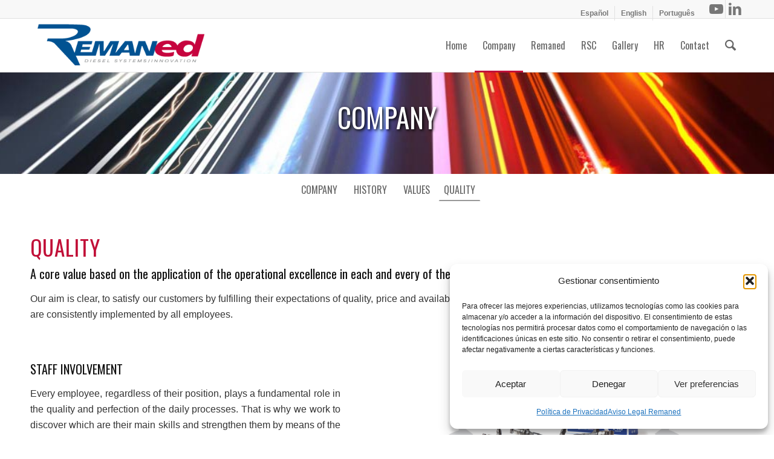

--- FILE ---
content_type: text/html; charset=UTF-8
request_url: https://www.remaned.es/calidad/
body_size: 79751
content:
<!DOCTYPE html>
<html lang="es-ES" class="html_stretched responsive av-preloader-disabled  html_header_top html_logo_left html_main_nav_header html_menu_right html_slim html_header_sticky html_header_shrinking html_header_topbar_active html_mobile_menu_tablet html_header_searchicon html_content_align_center html_header_unstick_top_disabled html_header_stretch_disabled html_av-overlay-side html_av-overlay-side-classic html_av-submenu-noclone html_entry_id_112 av-cookies-no-cookie-consent av-no-preview av-default-lightbox html_text_menu_active av-mobile-menu-switch-default">
<head>
<meta charset="UTF-8" />


<!-- mobile setting -->
<meta name="viewport" content="width=device-width, initial-scale=1">

<!-- Scripts/CSS and wp_head hook -->
<meta name='robots' content='index, follow, max-image-preview:large, max-snippet:-1, max-video-preview:-1' />
<link rel="alternate" hreflang="es-es" href="https://www.remaned.es/calidad/" />
<link rel="alternate" hreflang="en-us" href="https://www.remaned.es/calidad/?lang=en" />
<link rel="alternate" hreflang="br" href="https://www.remaned.es/calidad/?lang=pt-br" />
<link rel="alternate" hreflang="x-default" href="https://www.remaned.es/calidad/" />

	<!-- This site is optimized with the Yoast SEO plugin v23.1 - https://yoast.com/wordpress/plugins/seo/ -->
	<title>Calidad - Remaned</title>
	<meta name="description" content="Un valor principal basado en la aplicación de la excelencia operacional en cada uno de los departamentos y fábricas de Remaned en el mundo." />
	<link rel="canonical" href="https://www.remaned.es/calidad/" />
	<meta property="og:locale" content="es_ES" />
	<meta property="og:type" content="article" />
	<meta property="og:title" content="Calidad - Remaned" />
	<meta property="og:description" content="Un valor principal basado en la aplicación de la excelencia operacional en cada uno de los departamentos y fábricas de Remaned en el mundo." />
	<meta property="og:url" content="https://www.remaned.es/calidad/" />
	<meta property="og:site_name" content="Remaned" />
	<meta property="article:modified_time" content="2025-07-18T12:46:24+00:00" />
	<meta property="og:image" content="http://www.remaned.es/wp-content/uploads/2016/01/remaned-slider.jpg" />
	<meta property="og:image:width" content="1800" />
	<meta property="og:image:height" content="585" />
	<meta property="og:image:type" content="image/jpeg" />
	<meta name="twitter:card" content="summary_large_image" />
	<meta name="twitter:label1" content="Tiempo de lectura" />
	<meta name="twitter:data1" content="4 minutos" />
	<script type="application/ld+json" class="yoast-schema-graph">{"@context":"https://schema.org","@graph":[{"@type":"WebPage","@id":"https://www.remaned.es/calidad/","url":"https://www.remaned.es/calidad/","name":"Calidad - Remaned","isPartOf":{"@id":"https://www.remaned.es/#website"},"primaryImageOfPage":{"@id":"https://www.remaned.es/calidad/#primaryimage"},"image":{"@id":"https://www.remaned.es/calidad/#primaryimage"},"thumbnailUrl":"https://www.remaned.es/wp-content/uploads/2016/01/remaned-slider.jpg","datePublished":"2016-01-29T10:01:03+00:00","dateModified":"2025-07-18T12:46:24+00:00","description":"Un valor principal basado en la aplicación de la excelencia operacional en cada uno de los departamentos y fábricas de Remaned en el mundo.","breadcrumb":{"@id":"https://www.remaned.es/calidad/#breadcrumb"},"inLanguage":"es","potentialAction":[{"@type":"ReadAction","target":["https://www.remaned.es/calidad/"]}]},{"@type":"ImageObject","inLanguage":"es","@id":"https://www.remaned.es/calidad/#primaryimage","url":"https://www.remaned.es/wp-content/uploads/2016/01/remaned-slider.jpg","contentUrl":"https://www.remaned.es/wp-content/uploads/2016/01/remaned-slider.jpg","width":1800,"height":585},{"@type":"BreadcrumbList","@id":"https://www.remaned.es/calidad/#breadcrumb","itemListElement":[{"@type":"ListItem","position":1,"name":"Portada","item":"https://www.remaned.es/index/"},{"@type":"ListItem","position":2,"name":"Calidad"}]},{"@type":"WebSite","@id":"https://www.remaned.es/#website","url":"https://www.remaned.es/","name":"Remaned","description":"High Tech Technology","potentialAction":[{"@type":"SearchAction","target":{"@type":"EntryPoint","urlTemplate":"https://www.remaned.es/?s={search_term_string}"},"query-input":"required name=search_term_string"}],"inLanguage":"es"}]}</script>
	<!-- / Yoast SEO plugin. -->


<link rel='dns-prefetch' href='//code.jquery.com' />
<link rel="alternate" type="application/rss+xml" title="Remaned &raquo; Feed" href="https://www.remaned.es/feed/" />
<link rel="alternate" type="application/rss+xml" title="Remaned &raquo; Feed de los comentarios" href="https://www.remaned.es/comments/feed/" />

<!-- google webfont font replacement -->

			<script type='text/javascript'>

				(function() {

					/*	check if webfonts are disabled by user setting via cookie - or user must opt in.	*/
					var html = document.getElementsByTagName('html')[0];
					var cookie_check = html.className.indexOf('av-cookies-needs-opt-in') >= 0 || html.className.indexOf('av-cookies-can-opt-out') >= 0;
					var allow_continue = true;
					var silent_accept_cookie = html.className.indexOf('av-cookies-user-silent-accept') >= 0;

					if( cookie_check && ! silent_accept_cookie )
					{
						if( ! document.cookie.match(/aviaCookieConsent/) || html.className.indexOf('av-cookies-session-refused') >= 0 )
						{
							allow_continue = false;
						}
						else
						{
							if( ! document.cookie.match(/aviaPrivacyRefuseCookiesHideBar/) )
							{
								allow_continue = false;
							}
							else if( ! document.cookie.match(/aviaPrivacyEssentialCookiesEnabled/) )
							{
								allow_continue = false;
							}
							else if( document.cookie.match(/aviaPrivacyGoogleWebfontsDisabled/) )
							{
								allow_continue = false;
							}
						}
					}

					if( allow_continue )
					{
						var f = document.createElement('link');

						f.type 	= 'text/css';
						f.rel 	= 'stylesheet';
						f.href 	= 'https://fonts.googleapis.com/css?family=Oswald&display=auto';
						f.id 	= 'avia-google-webfont';

						document.getElementsByTagName('head')[0].appendChild(f);
					}
				})();

			</script>
			<script type="text/javascript">
/* <![CDATA[ */
window._wpemojiSettings = {"baseUrl":"https:\/\/s.w.org\/images\/core\/emoji\/14.0.0\/72x72\/","ext":".png","svgUrl":"https:\/\/s.w.org\/images\/core\/emoji\/14.0.0\/svg\/","svgExt":".svg","source":{"concatemoji":"https:\/\/www.remaned.es\/wp-includes\/js\/wp-emoji-release.min.js?ver=6.4.7"}};
/*! This file is auto-generated */
!function(i,n){var o,s,e;function c(e){try{var t={supportTests:e,timestamp:(new Date).valueOf()};sessionStorage.setItem(o,JSON.stringify(t))}catch(e){}}function p(e,t,n){e.clearRect(0,0,e.canvas.width,e.canvas.height),e.fillText(t,0,0);var t=new Uint32Array(e.getImageData(0,0,e.canvas.width,e.canvas.height).data),r=(e.clearRect(0,0,e.canvas.width,e.canvas.height),e.fillText(n,0,0),new Uint32Array(e.getImageData(0,0,e.canvas.width,e.canvas.height).data));return t.every(function(e,t){return e===r[t]})}function u(e,t,n){switch(t){case"flag":return n(e,"\ud83c\udff3\ufe0f\u200d\u26a7\ufe0f","\ud83c\udff3\ufe0f\u200b\u26a7\ufe0f")?!1:!n(e,"\ud83c\uddfa\ud83c\uddf3","\ud83c\uddfa\u200b\ud83c\uddf3")&&!n(e,"\ud83c\udff4\udb40\udc67\udb40\udc62\udb40\udc65\udb40\udc6e\udb40\udc67\udb40\udc7f","\ud83c\udff4\u200b\udb40\udc67\u200b\udb40\udc62\u200b\udb40\udc65\u200b\udb40\udc6e\u200b\udb40\udc67\u200b\udb40\udc7f");case"emoji":return!n(e,"\ud83e\udef1\ud83c\udffb\u200d\ud83e\udef2\ud83c\udfff","\ud83e\udef1\ud83c\udffb\u200b\ud83e\udef2\ud83c\udfff")}return!1}function f(e,t,n){var r="undefined"!=typeof WorkerGlobalScope&&self instanceof WorkerGlobalScope?new OffscreenCanvas(300,150):i.createElement("canvas"),a=r.getContext("2d",{willReadFrequently:!0}),o=(a.textBaseline="top",a.font="600 32px Arial",{});return e.forEach(function(e){o[e]=t(a,e,n)}),o}function t(e){var t=i.createElement("script");t.src=e,t.defer=!0,i.head.appendChild(t)}"undefined"!=typeof Promise&&(o="wpEmojiSettingsSupports",s=["flag","emoji"],n.supports={everything:!0,everythingExceptFlag:!0},e=new Promise(function(e){i.addEventListener("DOMContentLoaded",e,{once:!0})}),new Promise(function(t){var n=function(){try{var e=JSON.parse(sessionStorage.getItem(o));if("object"==typeof e&&"number"==typeof e.timestamp&&(new Date).valueOf()<e.timestamp+604800&&"object"==typeof e.supportTests)return e.supportTests}catch(e){}return null}();if(!n){if("undefined"!=typeof Worker&&"undefined"!=typeof OffscreenCanvas&&"undefined"!=typeof URL&&URL.createObjectURL&&"undefined"!=typeof Blob)try{var e="postMessage("+f.toString()+"("+[JSON.stringify(s),u.toString(),p.toString()].join(",")+"));",r=new Blob([e],{type:"text/javascript"}),a=new Worker(URL.createObjectURL(r),{name:"wpTestEmojiSupports"});return void(a.onmessage=function(e){c(n=e.data),a.terminate(),t(n)})}catch(e){}c(n=f(s,u,p))}t(n)}).then(function(e){for(var t in e)n.supports[t]=e[t],n.supports.everything=n.supports.everything&&n.supports[t],"flag"!==t&&(n.supports.everythingExceptFlag=n.supports.everythingExceptFlag&&n.supports[t]);n.supports.everythingExceptFlag=n.supports.everythingExceptFlag&&!n.supports.flag,n.DOMReady=!1,n.readyCallback=function(){n.DOMReady=!0}}).then(function(){return e}).then(function(){var e;n.supports.everything||(n.readyCallback(),(e=n.source||{}).concatemoji?t(e.concatemoji):e.wpemoji&&e.twemoji&&(t(e.twemoji),t(e.wpemoji)))}))}((window,document),window._wpemojiSettings);
/* ]]> */
</script>
<style id='wp-emoji-styles-inline-css' type='text/css'>

	img.wp-smiley, img.emoji {
		display: inline !important;
		border: none !important;
		box-shadow: none !important;
		height: 1em !important;
		width: 1em !important;
		margin: 0 0.07em !important;
		vertical-align: -0.1em !important;
		background: none !important;
		padding: 0 !important;
	}
</style>
<link rel='stylesheet' id='wp-block-library-css' href='https://www.remaned.es/wp-includes/css/dist/block-library/style.min.css?ver=6.4.7' type='text/css' media='all' />
<style id='global-styles-inline-css' type='text/css'>
body{--wp--preset--color--black: #000000;--wp--preset--color--cyan-bluish-gray: #abb8c3;--wp--preset--color--white: #ffffff;--wp--preset--color--pale-pink: #f78da7;--wp--preset--color--vivid-red: #cf2e2e;--wp--preset--color--luminous-vivid-orange: #ff6900;--wp--preset--color--luminous-vivid-amber: #fcb900;--wp--preset--color--light-green-cyan: #7bdcb5;--wp--preset--color--vivid-green-cyan: #00d084;--wp--preset--color--pale-cyan-blue: #8ed1fc;--wp--preset--color--vivid-cyan-blue: #0693e3;--wp--preset--color--vivid-purple: #9b51e0;--wp--preset--color--metallic-red: #b02b2c;--wp--preset--color--maximum-yellow-red: #edae44;--wp--preset--color--yellow-sun: #eeee22;--wp--preset--color--palm-leaf: #83a846;--wp--preset--color--aero: #7bb0e7;--wp--preset--color--old-lavender: #745f7e;--wp--preset--color--steel-teal: #5f8789;--wp--preset--color--raspberry-pink: #d65799;--wp--preset--color--medium-turquoise: #4ecac2;--wp--preset--gradient--vivid-cyan-blue-to-vivid-purple: linear-gradient(135deg,rgba(6,147,227,1) 0%,rgb(155,81,224) 100%);--wp--preset--gradient--light-green-cyan-to-vivid-green-cyan: linear-gradient(135deg,rgb(122,220,180) 0%,rgb(0,208,130) 100%);--wp--preset--gradient--luminous-vivid-amber-to-luminous-vivid-orange: linear-gradient(135deg,rgba(252,185,0,1) 0%,rgba(255,105,0,1) 100%);--wp--preset--gradient--luminous-vivid-orange-to-vivid-red: linear-gradient(135deg,rgba(255,105,0,1) 0%,rgb(207,46,46) 100%);--wp--preset--gradient--very-light-gray-to-cyan-bluish-gray: linear-gradient(135deg,rgb(238,238,238) 0%,rgb(169,184,195) 100%);--wp--preset--gradient--cool-to-warm-spectrum: linear-gradient(135deg,rgb(74,234,220) 0%,rgb(151,120,209) 20%,rgb(207,42,186) 40%,rgb(238,44,130) 60%,rgb(251,105,98) 80%,rgb(254,248,76) 100%);--wp--preset--gradient--blush-light-purple: linear-gradient(135deg,rgb(255,206,236) 0%,rgb(152,150,240) 100%);--wp--preset--gradient--blush-bordeaux: linear-gradient(135deg,rgb(254,205,165) 0%,rgb(254,45,45) 50%,rgb(107,0,62) 100%);--wp--preset--gradient--luminous-dusk: linear-gradient(135deg,rgb(255,203,112) 0%,rgb(199,81,192) 50%,rgb(65,88,208) 100%);--wp--preset--gradient--pale-ocean: linear-gradient(135deg,rgb(255,245,203) 0%,rgb(182,227,212) 50%,rgb(51,167,181) 100%);--wp--preset--gradient--electric-grass: linear-gradient(135deg,rgb(202,248,128) 0%,rgb(113,206,126) 100%);--wp--preset--gradient--midnight: linear-gradient(135deg,rgb(2,3,129) 0%,rgb(40,116,252) 100%);--wp--preset--font-size--small: 1rem;--wp--preset--font-size--medium: 1.125rem;--wp--preset--font-size--large: 1.75rem;--wp--preset--font-size--x-large: clamp(1.75rem, 3vw, 2.25rem);--wp--preset--spacing--20: 0.44rem;--wp--preset--spacing--30: 0.67rem;--wp--preset--spacing--40: 1rem;--wp--preset--spacing--50: 1.5rem;--wp--preset--spacing--60: 2.25rem;--wp--preset--spacing--70: 3.38rem;--wp--preset--spacing--80: 5.06rem;--wp--preset--shadow--natural: 6px 6px 9px rgba(0, 0, 0, 0.2);--wp--preset--shadow--deep: 12px 12px 50px rgba(0, 0, 0, 0.4);--wp--preset--shadow--sharp: 6px 6px 0px rgba(0, 0, 0, 0.2);--wp--preset--shadow--outlined: 6px 6px 0px -3px rgba(255, 255, 255, 1), 6px 6px rgba(0, 0, 0, 1);--wp--preset--shadow--crisp: 6px 6px 0px rgba(0, 0, 0, 1);}body { margin: 0;--wp--style--global--content-size: 800px;--wp--style--global--wide-size: 1130px; }.wp-site-blocks > .alignleft { float: left; margin-right: 2em; }.wp-site-blocks > .alignright { float: right; margin-left: 2em; }.wp-site-blocks > .aligncenter { justify-content: center; margin-left: auto; margin-right: auto; }:where(.is-layout-flex){gap: 0.5em;}:where(.is-layout-grid){gap: 0.5em;}body .is-layout-flow > .alignleft{float: left;margin-inline-start: 0;margin-inline-end: 2em;}body .is-layout-flow > .alignright{float: right;margin-inline-start: 2em;margin-inline-end: 0;}body .is-layout-flow > .aligncenter{margin-left: auto !important;margin-right: auto !important;}body .is-layout-constrained > .alignleft{float: left;margin-inline-start: 0;margin-inline-end: 2em;}body .is-layout-constrained > .alignright{float: right;margin-inline-start: 2em;margin-inline-end: 0;}body .is-layout-constrained > .aligncenter{margin-left: auto !important;margin-right: auto !important;}body .is-layout-constrained > :where(:not(.alignleft):not(.alignright):not(.alignfull)){max-width: var(--wp--style--global--content-size);margin-left: auto !important;margin-right: auto !important;}body .is-layout-constrained > .alignwide{max-width: var(--wp--style--global--wide-size);}body .is-layout-flex{display: flex;}body .is-layout-flex{flex-wrap: wrap;align-items: center;}body .is-layout-flex > *{margin: 0;}body .is-layout-grid{display: grid;}body .is-layout-grid > *{margin: 0;}body{padding-top: 0px;padding-right: 0px;padding-bottom: 0px;padding-left: 0px;}a:where(:not(.wp-element-button)){text-decoration: underline;}.wp-element-button, .wp-block-button__link{background-color: #32373c;border-width: 0;color: #fff;font-family: inherit;font-size: inherit;line-height: inherit;padding: calc(0.667em + 2px) calc(1.333em + 2px);text-decoration: none;}.has-black-color{color: var(--wp--preset--color--black) !important;}.has-cyan-bluish-gray-color{color: var(--wp--preset--color--cyan-bluish-gray) !important;}.has-white-color{color: var(--wp--preset--color--white) !important;}.has-pale-pink-color{color: var(--wp--preset--color--pale-pink) !important;}.has-vivid-red-color{color: var(--wp--preset--color--vivid-red) !important;}.has-luminous-vivid-orange-color{color: var(--wp--preset--color--luminous-vivid-orange) !important;}.has-luminous-vivid-amber-color{color: var(--wp--preset--color--luminous-vivid-amber) !important;}.has-light-green-cyan-color{color: var(--wp--preset--color--light-green-cyan) !important;}.has-vivid-green-cyan-color{color: var(--wp--preset--color--vivid-green-cyan) !important;}.has-pale-cyan-blue-color{color: var(--wp--preset--color--pale-cyan-blue) !important;}.has-vivid-cyan-blue-color{color: var(--wp--preset--color--vivid-cyan-blue) !important;}.has-vivid-purple-color{color: var(--wp--preset--color--vivid-purple) !important;}.has-metallic-red-color{color: var(--wp--preset--color--metallic-red) !important;}.has-maximum-yellow-red-color{color: var(--wp--preset--color--maximum-yellow-red) !important;}.has-yellow-sun-color{color: var(--wp--preset--color--yellow-sun) !important;}.has-palm-leaf-color{color: var(--wp--preset--color--palm-leaf) !important;}.has-aero-color{color: var(--wp--preset--color--aero) !important;}.has-old-lavender-color{color: var(--wp--preset--color--old-lavender) !important;}.has-steel-teal-color{color: var(--wp--preset--color--steel-teal) !important;}.has-raspberry-pink-color{color: var(--wp--preset--color--raspberry-pink) !important;}.has-medium-turquoise-color{color: var(--wp--preset--color--medium-turquoise) !important;}.has-black-background-color{background-color: var(--wp--preset--color--black) !important;}.has-cyan-bluish-gray-background-color{background-color: var(--wp--preset--color--cyan-bluish-gray) !important;}.has-white-background-color{background-color: var(--wp--preset--color--white) !important;}.has-pale-pink-background-color{background-color: var(--wp--preset--color--pale-pink) !important;}.has-vivid-red-background-color{background-color: var(--wp--preset--color--vivid-red) !important;}.has-luminous-vivid-orange-background-color{background-color: var(--wp--preset--color--luminous-vivid-orange) !important;}.has-luminous-vivid-amber-background-color{background-color: var(--wp--preset--color--luminous-vivid-amber) !important;}.has-light-green-cyan-background-color{background-color: var(--wp--preset--color--light-green-cyan) !important;}.has-vivid-green-cyan-background-color{background-color: var(--wp--preset--color--vivid-green-cyan) !important;}.has-pale-cyan-blue-background-color{background-color: var(--wp--preset--color--pale-cyan-blue) !important;}.has-vivid-cyan-blue-background-color{background-color: var(--wp--preset--color--vivid-cyan-blue) !important;}.has-vivid-purple-background-color{background-color: var(--wp--preset--color--vivid-purple) !important;}.has-metallic-red-background-color{background-color: var(--wp--preset--color--metallic-red) !important;}.has-maximum-yellow-red-background-color{background-color: var(--wp--preset--color--maximum-yellow-red) !important;}.has-yellow-sun-background-color{background-color: var(--wp--preset--color--yellow-sun) !important;}.has-palm-leaf-background-color{background-color: var(--wp--preset--color--palm-leaf) !important;}.has-aero-background-color{background-color: var(--wp--preset--color--aero) !important;}.has-old-lavender-background-color{background-color: var(--wp--preset--color--old-lavender) !important;}.has-steel-teal-background-color{background-color: var(--wp--preset--color--steel-teal) !important;}.has-raspberry-pink-background-color{background-color: var(--wp--preset--color--raspberry-pink) !important;}.has-medium-turquoise-background-color{background-color: var(--wp--preset--color--medium-turquoise) !important;}.has-black-border-color{border-color: var(--wp--preset--color--black) !important;}.has-cyan-bluish-gray-border-color{border-color: var(--wp--preset--color--cyan-bluish-gray) !important;}.has-white-border-color{border-color: var(--wp--preset--color--white) !important;}.has-pale-pink-border-color{border-color: var(--wp--preset--color--pale-pink) !important;}.has-vivid-red-border-color{border-color: var(--wp--preset--color--vivid-red) !important;}.has-luminous-vivid-orange-border-color{border-color: var(--wp--preset--color--luminous-vivid-orange) !important;}.has-luminous-vivid-amber-border-color{border-color: var(--wp--preset--color--luminous-vivid-amber) !important;}.has-light-green-cyan-border-color{border-color: var(--wp--preset--color--light-green-cyan) !important;}.has-vivid-green-cyan-border-color{border-color: var(--wp--preset--color--vivid-green-cyan) !important;}.has-pale-cyan-blue-border-color{border-color: var(--wp--preset--color--pale-cyan-blue) !important;}.has-vivid-cyan-blue-border-color{border-color: var(--wp--preset--color--vivid-cyan-blue) !important;}.has-vivid-purple-border-color{border-color: var(--wp--preset--color--vivid-purple) !important;}.has-metallic-red-border-color{border-color: var(--wp--preset--color--metallic-red) !important;}.has-maximum-yellow-red-border-color{border-color: var(--wp--preset--color--maximum-yellow-red) !important;}.has-yellow-sun-border-color{border-color: var(--wp--preset--color--yellow-sun) !important;}.has-palm-leaf-border-color{border-color: var(--wp--preset--color--palm-leaf) !important;}.has-aero-border-color{border-color: var(--wp--preset--color--aero) !important;}.has-old-lavender-border-color{border-color: var(--wp--preset--color--old-lavender) !important;}.has-steel-teal-border-color{border-color: var(--wp--preset--color--steel-teal) !important;}.has-raspberry-pink-border-color{border-color: var(--wp--preset--color--raspberry-pink) !important;}.has-medium-turquoise-border-color{border-color: var(--wp--preset--color--medium-turquoise) !important;}.has-vivid-cyan-blue-to-vivid-purple-gradient-background{background: var(--wp--preset--gradient--vivid-cyan-blue-to-vivid-purple) !important;}.has-light-green-cyan-to-vivid-green-cyan-gradient-background{background: var(--wp--preset--gradient--light-green-cyan-to-vivid-green-cyan) !important;}.has-luminous-vivid-amber-to-luminous-vivid-orange-gradient-background{background: var(--wp--preset--gradient--luminous-vivid-amber-to-luminous-vivid-orange) !important;}.has-luminous-vivid-orange-to-vivid-red-gradient-background{background: var(--wp--preset--gradient--luminous-vivid-orange-to-vivid-red) !important;}.has-very-light-gray-to-cyan-bluish-gray-gradient-background{background: var(--wp--preset--gradient--very-light-gray-to-cyan-bluish-gray) !important;}.has-cool-to-warm-spectrum-gradient-background{background: var(--wp--preset--gradient--cool-to-warm-spectrum) !important;}.has-blush-light-purple-gradient-background{background: var(--wp--preset--gradient--blush-light-purple) !important;}.has-blush-bordeaux-gradient-background{background: var(--wp--preset--gradient--blush-bordeaux) !important;}.has-luminous-dusk-gradient-background{background: var(--wp--preset--gradient--luminous-dusk) !important;}.has-pale-ocean-gradient-background{background: var(--wp--preset--gradient--pale-ocean) !important;}.has-electric-grass-gradient-background{background: var(--wp--preset--gradient--electric-grass) !important;}.has-midnight-gradient-background{background: var(--wp--preset--gradient--midnight) !important;}.has-small-font-size{font-size: var(--wp--preset--font-size--small) !important;}.has-medium-font-size{font-size: var(--wp--preset--font-size--medium) !important;}.has-large-font-size{font-size: var(--wp--preset--font-size--large) !important;}.has-x-large-font-size{font-size: var(--wp--preset--font-size--x-large) !important;}
.wp-block-navigation a:where(:not(.wp-element-button)){color: inherit;}
:where(.wp-block-post-template.is-layout-flex){gap: 1.25em;}:where(.wp-block-post-template.is-layout-grid){gap: 1.25em;}
:where(.wp-block-columns.is-layout-flex){gap: 2em;}:where(.wp-block-columns.is-layout-grid){gap: 2em;}
.wp-block-pullquote{font-size: 1.5em;line-height: 1.6;}
</style>
<link rel='stylesheet' id='contact-form-7-css' href='https://www.remaned.es/wp-content/plugins/contact-form-7/includes/css/styles.css?ver=5.9.7' type='text/css' media='all' />
<link rel='stylesheet' id='pc_google_analytics-frontend-css' href='https://www.remaned.es/wp-content/plugins/pc-google-analytics/assets/css/frontend.css?ver=1.0.0' type='text/css' media='all' />
<link rel='stylesheet' id='wpml-legacy-horizontal-list-0-css' href='https://www.remaned.es/wp-content/plugins/sitepress-multilingual-cms/templates/language-switchers/legacy-list-horizontal/style.min.css?ver=1' type='text/css' media='all' />
<style id='wpml-legacy-horizontal-list-0-inline-css' type='text/css'>
.wpml-ls-sidebars-av_everywhere{background-color:#ffffff;}.wpml-ls-sidebars-av_everywhere, .wpml-ls-sidebars-av_everywhere .wpml-ls-sub-menu, .wpml-ls-sidebars-av_everywhere a {border-color:#cdcdcd;}.wpml-ls-sidebars-av_everywhere a, .wpml-ls-sidebars-av_everywhere .wpml-ls-sub-menu a, .wpml-ls-sidebars-av_everywhere .wpml-ls-sub-menu a:link, .wpml-ls-sidebars-av_everywhere li:not(.wpml-ls-current-language) .wpml-ls-link, .wpml-ls-sidebars-av_everywhere li:not(.wpml-ls-current-language) .wpml-ls-link:link {color:#777777;background-color:#ffffff;}.wpml-ls-sidebars-av_everywhere .wpml-ls-sub-menu a:hover,.wpml-ls-sidebars-av_everywhere .wpml-ls-sub-menu a:focus, .wpml-ls-sidebars-av_everywhere .wpml-ls-sub-menu a:link:hover, .wpml-ls-sidebars-av_everywhere .wpml-ls-sub-menu a:link:focus {color:#000000;background-color:#ffffff;}.wpml-ls-sidebars-av_everywhere .wpml-ls-current-language > a {color:#c11038;background-color:#ffffff;}.wpml-ls-sidebars-av_everywhere .wpml-ls-current-language:hover>a, .wpml-ls-sidebars-av_everywhere .wpml-ls-current-language>a:focus {color:#c11038;background-color:#ffffff;}
.wpml-ls-statics-shortcode_actions{background-color:#ffffff;}.wpml-ls-statics-shortcode_actions, .wpml-ls-statics-shortcode_actions .wpml-ls-sub-menu, .wpml-ls-statics-shortcode_actions a {border-color:#cdcdcd;}.wpml-ls-statics-shortcode_actions a, .wpml-ls-statics-shortcode_actions .wpml-ls-sub-menu a, .wpml-ls-statics-shortcode_actions .wpml-ls-sub-menu a:link, .wpml-ls-statics-shortcode_actions li:not(.wpml-ls-current-language) .wpml-ls-link, .wpml-ls-statics-shortcode_actions li:not(.wpml-ls-current-language) .wpml-ls-link:link {color:#777777;background-color:#ffffff;}.wpml-ls-statics-shortcode_actions .wpml-ls-sub-menu a:hover,.wpml-ls-statics-shortcode_actions .wpml-ls-sub-menu a:focus, .wpml-ls-statics-shortcode_actions .wpml-ls-sub-menu a:link:hover, .wpml-ls-statics-shortcode_actions .wpml-ls-sub-menu a:link:focus {color:#000000;background-color:#ffffff;}.wpml-ls-statics-shortcode_actions .wpml-ls-current-language > a {color:#c11038;background-color:#ffffff;}.wpml-ls-statics-shortcode_actions .wpml-ls-current-language:hover>a, .wpml-ls-statics-shortcode_actions .wpml-ls-current-language>a:focus {color:#c11038;background-color:#ffffff;}
</style>
<link rel='stylesheet' id='wpml-menu-item-0-css' href='https://www.remaned.es/wp-content/plugins/sitepress-multilingual-cms/templates/language-switchers/menu-item/style.min.css?ver=1' type='text/css' media='all' />
<link rel='stylesheet' id='cmplz-general-css' href='https://www.remaned.es/wp-content/plugins/complianz-gdpr/assets/css/cookieblocker.min.css?ver=1767956711' type='text/css' media='all' />
<link rel='stylesheet' id='cms-navigation-style-base-css' href='https://www.remaned.es/wp-content/plugins/wpml-cms-nav/res/css/cms-navigation-base.css?ver=1.5.6' type='text/css' media='screen' />
<link rel='stylesheet' id='cms-navigation-style-css' href='https://www.remaned.es/wp-content/plugins/wpml-cms-nav/res/css/cms-navigation.css?ver=1.5.6' type='text/css' media='screen' />
<link rel='stylesheet' id='avia-merged-styles-css' href='https://www.remaned.es/wp-content/uploads/dynamic_avia/avia-merged-styles-4a7f2477fc2cab5390d00e05b3998ab7---6569cf694eddf.css' type='text/css' media='all' />
<link rel='stylesheet' id='avia-single-post-112-css' href='https://www.remaned.es/wp-content/uploads/dynamic_avia/avia_posts_css/post-112.css?ver=ver-1752842791' type='text/css' media='all' />
<script type="text/javascript" src="https://code.jquery.com/jquery-1.11.3.min.js?ver=6.4.7" id="jquery-js"></script>
<script type="text/javascript" src="https://www.remaned.es/wp-content/plugins/pc-google-analytics/assets/js/frontend.min.js?ver=1.0.0" id="pc_google_analytics-frontend-js"></script>
<script type="text/javascript" id="wpml-browser-redirect-js-extra">
/* <![CDATA[ */
var wpml_browser_redirect_params = {"pageLanguage":"es","languageUrls":{"es_es":"https:\/\/www.remaned.es\/calidad\/","es":"https:\/\/www.remaned.es\/calidad\/","en_us":"https:\/\/www.remaned.es\/calidad\/?lang=en","en":"https:\/\/www.remaned.es\/calidad\/?lang=en","us":"https:\/\/www.remaned.es\/calidad\/?lang=en","br":"https:\/\/www.remaned.es\/calidad\/?lang=pt-br","pt-br":"https:\/\/www.remaned.es\/calidad\/?lang=pt-br"},"cookie":{"name":"_icl_visitor_lang_js","domain":"www.remaned.es","path":"\/","expiration":24}};
/* ]]> */
</script>
<script type="text/javascript" src="https://www.remaned.es/wp-content/plugins/sitepress-multilingual-cms/dist/js/browser-redirect/app.js?ver=486900" id="wpml-browser-redirect-js"></script>
<script type="text/javascript" src="https://www.remaned.es/wp-content/uploads/dynamic_avia/avia-head-scripts-efb8feeae91e4fc9a91854b11cd29bd7---6569cf6956227.js" id="avia-head-scripts-js"></script>
<link rel="https://api.w.org/" href="https://www.remaned.es/wp-json/" /><link rel="alternate" type="application/json" href="https://www.remaned.es/wp-json/wp/v2/pages/112" /><link rel="EditURI" type="application/rsd+xml" title="RSD" href="https://www.remaned.es/xmlrpc.php?rsd" />
<meta name="generator" content="WordPress 6.4.7" />
<link rel='shortlink' href='https://www.remaned.es/?p=112' />
<link rel="alternate" type="application/json+oembed" href="https://www.remaned.es/wp-json/oembed/1.0/embed?url=https%3A%2F%2Fwww.remaned.es%2Fcalidad%2F" />
<link rel="alternate" type="text/xml+oembed" href="https://www.remaned.es/wp-json/oembed/1.0/embed?url=https%3A%2F%2Fwww.remaned.es%2Fcalidad%2F&#038;format=xml" />
<meta name="generator" content="WPML ver:4.8.6 stt:1,44,2;" />
<style id="google-font-mgr-style"></style>	<script type="text/plain" data-service="google-analytics" data-category="statistics">
		(function(i,s,o,g,r,a,m){i['GoogleAnalyticsObject']=r;i[r]=i[r]||function(){
		(i[r].q=i[r].q||[]).push(arguments)},i[r].l=1*new Date();a=s.createElement(o),
		m=s.getElementsByTagName(o)[0];a.async=1;a.src=g;m.parentNode.insertBefore(a,m)
		})(window,document,'script','//www.google-analytics.com/analytics.js','ga');
		
		ga('create', 'UA-88872553-1', 'auto');
		ga('send', 'pageview');
		
		</script>
			<style>.cmplz-hidden {
					display: none !important;
				}</style><link rel="profile" href="http://gmpg.org/xfn/11" />
<link rel="alternate" type="application/rss+xml" title="Remaned RSS2 Feed" href="https://www.remaned.es/feed/" />
<link rel="pingback" href="https://www.remaned.es/xmlrpc.php" />
<!--[if lt IE 9]><script src="https://www.remaned.es/wp-content/themes/enfold/js/html5shiv.js"></script><![endif]-->
<link rel="icon" href="https://www.remaned.es/wp-content/uploads/2019/08/favicon.jpg" type="image/x-icon">
<style type="text/css">.recentcomments a{display:inline !important;padding:0 !important;margin:0 !important;}</style>
<!-- To speed up the rendering and to display the site as fast as possible to the user we include some styles and scripts for above the fold content inline -->
<script type="text/javascript">'use strict';var avia_is_mobile=!1;if(/Android|webOS|iPhone|iPad|iPod|BlackBerry|IEMobile|Opera Mini/i.test(navigator.userAgent)&&'ontouchstart' in document.documentElement){avia_is_mobile=!0;document.documentElement.className+=' avia_mobile '}
else{document.documentElement.className+=' avia_desktop '};document.documentElement.className+=' js_active ';(function(){var e=['-webkit-','-moz-','-ms-',''],n='',o=!1,a=!1;for(var t in e){if(e[t]+'transform' in document.documentElement.style){o=!0;n=e[t]+'transform'};if(e[t]+'perspective' in document.documentElement.style){a=!0}};if(o){document.documentElement.className+=' avia_transform '};if(a){document.documentElement.className+=' avia_transform3d '};if(typeof document.getElementsByClassName=='function'&&typeof document.documentElement.getBoundingClientRect=='function'&&avia_is_mobile==!1){if(n&&window.innerHeight>0){setTimeout(function(){var e=0,o={},a=0,t=document.getElementsByClassName('av-parallax'),i=window.pageYOffset||document.documentElement.scrollTop;for(e=0;e<t.length;e++){t[e].style.top='0px';o=t[e].getBoundingClientRect();a=Math.ceil((window.innerHeight+i-o.top)*0.3);t[e].style[n]='translate(0px, '+a+'px)';t[e].style.top='auto';t[e].className+=' enabled-parallax '}},50)}}})();</script><style type="text/css">
		@font-face {font-family: 'entypo-fontello'; font-weight: normal; font-style: normal; font-display: auto;
		src: url('https://www.remaned.es/wp-content/themes/enfold/config-templatebuilder/avia-template-builder/assets/fonts/entypo-fontello.woff2') format('woff2'),
		url('https://www.remaned.es/wp-content/themes/enfold/config-templatebuilder/avia-template-builder/assets/fonts/entypo-fontello.woff') format('woff'),
		url('https://www.remaned.es/wp-content/themes/enfold/config-templatebuilder/avia-template-builder/assets/fonts/entypo-fontello.ttf') format('truetype'),
		url('https://www.remaned.es/wp-content/themes/enfold/config-templatebuilder/avia-template-builder/assets/fonts/entypo-fontello.svg#entypo-fontello') format('svg'),
		url('https://www.remaned.es/wp-content/themes/enfold/config-templatebuilder/avia-template-builder/assets/fonts/entypo-fontello.eot'),
		url('https://www.remaned.es/wp-content/themes/enfold/config-templatebuilder/avia-template-builder/assets/fonts/entypo-fontello.eot?#iefix') format('embedded-opentype');
		} #top .avia-font-entypo-fontello, body .avia-font-entypo-fontello, html body [data-av_iconfont='entypo-fontello']:before{ font-family: 'entypo-fontello'; }
		</style>

<!--
Debugging Info for Theme support: 

Theme: Enfold
Version: 5.6.8
Installed: enfold
AviaFramework Version: 5.6
AviaBuilder Version: 5.3
aviaElementManager Version: 1.0.1
- - - - - - - - - - -
ChildTheme: Enfold Child
ChildTheme Version: 1.0
ChildTheme Installed: enfold

- - - - - - - - - - -
ML:512-PU:49-PLA:10
WP:6.4.7
Compress: CSS:all theme files - JS:all theme files
Updates: enabled - deprecated Envato API - register Envato Token
PLAu:10
-->
</head>

<body data-cmplz=1 id="top" class="page-template-default page page-id-112 stretched rtl_columns av-curtain-numeric oswald helvetica neue-websave helvetica_neue  avia-responsive-images-support" itemscope="itemscope" itemtype="https://schema.org/WebPage" >

	
	<div id='wrap_all'>

	
<header id='header' class='all_colors header_color light_bg_color  av_header_top av_logo_left av_main_nav_header av_menu_right av_slim av_header_sticky av_header_shrinking av_header_stretch_disabled av_mobile_menu_tablet av_header_searchicon av_header_unstick_top_disabled av_bottom_nav_disabled  av_header_border_disabled' data-av_shrink_factor='50' role="banner" itemscope="itemscope" itemtype="https://schema.org/WPHeader" >

		<div id='header_meta' class='container_wrap container_wrap_meta  av_icon_active_right av_extra_header_active av_secondary_right av_entry_id_112'>

			      <div class='container'>
			      <ul class='noLightbox social_bookmarks icon_count_2'><li class='social_bookmarks_youtube av-social-link-youtube social_icon_1'><a target="_blank" aria-label="Link to Youtube" href='https://www.youtube.com/channel/UCzb23-VfeiZpydOb__y-sjA' aria-hidden='false' data-av_icon='' data-av_iconfont='entypo-fontello' title='Youtube' rel="noopener"><span class='avia_hidden_link_text'>Youtube</span></a></li><li class='social_bookmarks_linkedin av-social-link-linkedin social_icon_2'><a target="_blank" aria-label="Link to LinkedIn" href='https://www.linkedin.com/company/10601101?trk=tyah&#038;trkInfo=clickedVertical%3Acompany%2CclickedEntityId%3A10601101%2Cidx%3A1-1-1%2CtarId%3A1461136200958%2Ctas%3Aremaned' aria-hidden='false' data-av_icon='' data-av_iconfont='entypo-fontello' title='LinkedIn' rel="noopener"><span class='avia_hidden_link_text'>LinkedIn</span></a></li></ul><nav class='sub_menu'  role="navigation" itemscope="itemscope" itemtype="https://schema.org/SiteNavigationElement" ><ul role="menu" class="menu" id="avia2-menu"><li role="menuitem" id="menu-item-wpml-ls-23-es" class="menu-item-language menu-item-language-current menu-item wpml-ls-slot-23 wpml-ls-item wpml-ls-item-es wpml-ls-current-language wpml-ls-menu-item wpml-ls-first-item menu-item-type-wpml_ls_menu_item menu-item-object-wpml_ls_menu_item menu-item-wpml-ls-23-es"><a href="https://www.remaned.es/calidad/" role="menuitem"><span class="wpml-ls-native" lang="es">Español</span></a></li>
<li role="menuitem" id="menu-item-wpml-ls-23-en" class="menu-item-language menu-item wpml-ls-slot-23 wpml-ls-item wpml-ls-item-en wpml-ls-menu-item menu-item-type-wpml_ls_menu_item menu-item-object-wpml_ls_menu_item menu-item-wpml-ls-23-en"><a title="Cambiar a English" href="https://www.remaned.es/calidad/?lang=en" aria-label="Cambiar a English" role="menuitem"><span class="wpml-ls-native" lang="en">English</span></a></li>
<li role="menuitem" id="menu-item-wpml-ls-23-pt-br" class="menu-item-language menu-item wpml-ls-slot-23 wpml-ls-item wpml-ls-item-pt-br wpml-ls-menu-item wpml-ls-last-item menu-item-type-wpml_ls_menu_item menu-item-object-wpml_ls_menu_item menu-item-wpml-ls-23-pt-br"><a title="Cambiar a Português" href="https://www.remaned.es/calidad/?lang=pt-br" aria-label="Cambiar a Português" role="menuitem"><span class="wpml-ls-native" lang="pt-br">Português</span></a></li>
</ul><ul class='avia_wpml_language_switch avia_wpml_language_switch_extra'><li class='language_es avia_current_lang'><a href='https://www.remaned.es/calidad/'>	<span class='language_flag'><img title='Español' src='https://www.remaned.es/wp-content/plugins/sitepress-multilingual-cms/res/flags/es.png' alt='Español' /></span>	<span class='language_native'>Español</span>	<span class='language_translated'>Español</span>	<span class='language_code'>es</span></a></li><li class='language_en '><a href='https://www.remaned.es/calidad/?lang=en'>	<span class='language_flag'><img title='English' src='https://www.remaned.es/wp-content/plugins/sitepress-multilingual-cms/res/flags/en.png' alt='English' /></span>	<span class='language_native'>English</span>	<span class='language_translated'>Inglés</span>	<span class='language_code'>en</span></a></li><li class='language_pt-br '><a href='https://www.remaned.es/calidad/?lang=pt-br'>	<span class='language_flag'><img title='Português' src='https://www.remaned.es/wp-content/plugins/sitepress-multilingual-cms/res/flags/pt-br.png' alt='Português' /></span>	<span class='language_native'>Português</span>	<span class='language_translated'>Portugués, Brasil</span>	<span class='language_code'>pt-br</span></a></li></ul></nav>			      </div>
		</div>

		<div  id='header_main' class='container_wrap container_wrap_logo'>

        <div class='container av-logo-container'><div class='inner-container'><span class='logo avia-standard-logo'><a href='https://www.remaned.es/' class='' aria-label='Remaned Diesel System Innovation' title='Remaned Diesel System Innovation'><img src="https://www.remaned.es/wp-content/uploads/2016/01/logo-remaned-01-1.png" srcset="https://www.remaned.es/wp-content/uploads/2016/01/logo-remaned-01-1.png 378w, https://www.remaned.es/wp-content/uploads/2016/01/logo-remaned-01-1-300x88.png 300w" sizes="(max-width: 378px) 100vw, 378px" height="100" width="300" alt='Remaned' title='Remaned Diesel System Innovation' /></a></span><nav class='main_menu' data-selectname='Selecciona una página'  role="navigation" itemscope="itemscope" itemtype="https://schema.org/SiteNavigationElement" ><div class="avia-menu av-main-nav-wrap"><ul role="menu" class="menu av-main-nav" id="avia-menu"><li role="menuitem" id="menu-item-1355" class="menu-item menu-item-type-post_type menu-item-object-page menu-item-home menu-item-top-level menu-item-top-level-1"><a href="https://www.remaned.es/" itemprop="url" tabindex="0"><span class="avia-bullet"></span><span class="avia-menu-text">Inicio</span><span class="avia-menu-fx"><span class="avia-arrow-wrap"><span class="avia-arrow"></span></span></span></a></li>
<li role="menuitem" id="menu-item-958" class="menu-item menu-item-type-post_type menu-item-object-page current-menu-ancestor current-menu-parent current_page_parent current_page_ancestor menu-item-has-children menu-item-top-level menu-item-top-level-2"><a href="https://www.remaned.es/empresa/" itemprop="url" tabindex="0"><span class="avia-bullet"></span><span class="avia-menu-text">Empresa</span><span class="avia-menu-fx"><span class="avia-arrow-wrap"><span class="avia-arrow"></span></span></span></a>


<ul class="sub-menu">
	<li role="menuitem" id="menu-item-162" class="menu-item menu-item-type-post_type menu-item-object-page"><a href="https://www.remaned.es/empresa/" itemprop="url" tabindex="0"><span class="avia-bullet"></span><span class="avia-menu-text">Empresa</span></a></li>
	<li role="menuitem" id="menu-item-878" class="menu-item menu-item-type-post_type menu-item-object-page"><a href="https://www.remaned.es/historia/" itemprop="url" tabindex="0"><span class="avia-bullet"></span><span class="avia-menu-text">Historia</span></a></li>
	<li role="menuitem" id="menu-item-879" class="menu-item menu-item-type-post_type menu-item-object-page"><a href="https://www.remaned.es/114-2/" itemprop="url" tabindex="0"><span class="avia-bullet"></span><span class="avia-menu-text">Valores</span></a></li>
	<li role="menuitem" id="menu-item-876" class="menu-item menu-item-type-post_type menu-item-object-page current-menu-item page_item page-item-112 current_page_item"><a href="https://www.remaned.es/calidad/" itemprop="url" tabindex="0"><span class="avia-bullet"></span><span class="avia-menu-text">Calidad</span></a></li>
</ul>
</li>
<li role="menuitem" id="menu-item-160" class="menu-item menu-item-type-post_type menu-item-object-page menu-item-has-children menu-item-top-level menu-item-top-level-3"><a href="https://www.remaned.es/remaned/" itemprop="url" tabindex="0"><span class="avia-bullet"></span><span class="avia-menu-text">Marcas</span><span class="avia-menu-fx"><span class="avia-arrow-wrap"><span class="avia-arrow"></span></span></span></a>


<ul class="sub-menu">
	<li role="menuitem" id="menu-item-956" class="menu-item menu-item-type-post_type menu-item-object-page"><a title="Remaned" href="https://www.remaned.es/remaned/" itemprop="url" tabindex="0"><span class="avia-bullet"></span><span class="avia-menu-text">Remaned</span></a></li>
	<li role="menuitem" id="menu-item-955" class="menu-item menu-item-type-post_type menu-item-object-page"><a href="https://www.remaned.es/lucas/" itemprop="url" tabindex="0"><span class="avia-bullet"></span><span class="avia-menu-text">Lucas</span></a></li>
	<li role="menuitem" id="menu-item-953" class="menu-item menu-item-type-post_type menu-item-object-page"><a href="https://www.remaned.es/diesel-tech/" itemprop="url" tabindex="0"><span class="avia-bullet"></span><span class="avia-menu-text">Diesel Tech</span></a></li>
	<li role="menuitem" id="menu-item-954" class="menu-item menu-item-type-post_type menu-item-object-page"><a href="https://www.remaned.es/ebr/" itemprop="url" tabindex="0"><span class="avia-bullet"></span><span class="avia-menu-text">EBR</span></a></li>
	<li role="menuitem" id="menu-item-957" class="menu-item menu-item-type-post_type menu-item-object-page"><a href="https://www.remaned.es/run/" itemprop="url" tabindex="0"><span class="avia-bullet"></span><span class="avia-menu-text">RUN</span></a></li>
</ul>
</li>
<li role="menuitem" id="menu-item-161" class="menu-item menu-item-type-post_type menu-item-object-page menu-item-top-level menu-item-top-level-4"><a href="https://www.remaned.es/rsc/" itemprop="url" tabindex="0"><span class="avia-bullet"></span><span class="avia-menu-text">RSC</span><span class="avia-menu-fx"><span class="avia-arrow-wrap"><span class="avia-arrow"></span></span></span></a></li>
<li role="menuitem" id="menu-item-163" class="menu-item menu-item-type-post_type menu-item-object-page menu-item-has-children menu-item-top-level menu-item-top-level-5"><a href="https://www.remaned.es/media/" itemprop="url" tabindex="0"><span class="avia-bullet"></span><span class="avia-menu-text">Media</span><span class="avia-menu-fx"><span class="avia-arrow-wrap"><span class="avia-arrow"></span></span></span></a>


<ul class="sub-menu">
	<li role="menuitem" id="menu-item-959" class="menu-item menu-item-type-post_type menu-item-object-page"><a title="Galería" href="https://www.remaned.es/media/" itemprop="url" tabindex="0"><span class="avia-bullet"></span><span class="avia-menu-text">Galería</span></a></li>
	<li role="menuitem" id="menu-item-960" class="menu-item menu-item-type-post_type menu-item-object-page"><a href="https://www.remaned.es/videos/" itemprop="url" tabindex="0"><span class="avia-bullet"></span><span class="avia-menu-text">Vídeos</span></a></li>
</ul>
</li>
<li role="menuitem" id="menu-item-566" class="menu-item menu-item-type-post_type menu-item-object-page menu-item-has-children menu-item-top-level menu-item-top-level-6"><a href="https://www.remaned.es/rrhh/" itemprop="url" tabindex="0"><span class="avia-bullet"></span><span class="avia-menu-text">RRHH</span><span class="avia-menu-fx"><span class="avia-arrow-wrap"><span class="avia-arrow"></span></span></span></a>


<ul class="sub-menu">
	<li role="menuitem" id="menu-item-1410" class="menu-item menu-item-type-post_type menu-item-object-page"><a href="https://www.remaned.es/rrhh/" itemprop="url" tabindex="0"><span class="avia-bullet"></span><span class="avia-menu-text">RRHH</span></a></li>
	<li role="menuitem" id="menu-item-1409" class="menu-item menu-item-type-post_type menu-item-object-page"><a href="https://www.remaned.es/oferta-de-empleo/" itemprop="url" tabindex="0"><span class="avia-bullet"></span><span class="avia-menu-text">Ofertas de empleo</span></a></li>
</ul>
</li>
<li role="menuitem" id="menu-item-168" class="menu-item menu-item-type-custom menu-item-object-custom menu-item-home menu-item-top-level menu-item-top-level-7"><a href="http://www.remaned.es/#contacto" itemprop="url" tabindex="0"><span class="avia-bullet"></span><span class="avia-menu-text">Contacto</span><span class="avia-menu-fx"><span class="avia-arrow-wrap"><span class="avia-arrow"></span></span></span></a></li>
<li id="menu-item-search" class="noMobile menu-item menu-item-search-dropdown menu-item-avia-special" role="menuitem"><a aria-label="Buscar" href="?s=" rel="nofollow" data-avia-search-tooltip="

&lt;form role=&quot;search&quot; action=&quot;https://www.remaned.es/&quot; id=&quot;searchform&quot; method=&quot;get&quot; class=&quot;&quot;&gt;
	&lt;div&gt;
		&lt;input type=&quot;submit&quot; value=&quot;&quot; id=&quot;searchsubmit&quot; class=&quot;button avia-font-entypo-fontello&quot; /&gt;
		&lt;input type=&quot;text&quot; id=&quot;s&quot; name=&quot;s&quot; value=&quot;&quot; placeholder='Buscar' /&gt;
			&lt;/div&gt;
&lt;input type='hidden' name='lang' value='es' /&gt;&lt;/form&gt;
" aria-hidden='false' data-av_icon='' data-av_iconfont='entypo-fontello'><span class="avia_hidden_link_text">Buscar</span></a></li><li class="av-burger-menu-main menu-item-avia-special " role="menuitem">
	        			<a href="#" aria-label="Menú" aria-hidden="false">
							<span class="av-hamburger av-hamburger--spin av-js-hamburger">
								<span class="av-hamburger-box">
						          <span class="av-hamburger-inner"></span>
						          <strong>Menú</strong>
								</span>
							</span>
							<span class="avia_hidden_link_text">Menú</span>
						</a>
	        		   </li></ul></div></nav></div> </div> 
		<!-- end container_wrap-->
		</div>
<div class="header_bg"></div>
<!-- end header -->
</header>

	<div id='main' class='all_colors' data-scroll-offset='88'>

	<div id='av_section_1'  class='avia-section av-4rrzjk-74b57acc7a5a6122fdf52c20756522ef main_color avia-section-default avia-no-shadow  avia-builder-el-0  el_before_av_submenu  avia-builder-el-first  av-parallax-section avia-bg-style-parallax container_wrap fullsize'  data-section-bg-repeat='no-repeat'><div class='av-parallax' data-avia-parallax-ratio='0.3' ><div class='av-parallax-inner main_color avia-full-stretch'></div></div><div class='container av-section-cont-open' ><main  role="main" itemprop="mainContentOfPage"  class='template-page content  av-content-full alpha units'><div class='post-entry post-entry-type-page post-entry-112'><div class='entry-content-wrapper clearfix'>
<div  class='av-special-heading av-4mox9k-764ff3ed067c80746cc63f3bfcbabc53 av-special-heading-h3 custom-color-heading blockquote modern-quote modern-centered  avia-builder-el-1  avia-builder-el-no-sibling  av-inherit-size'><h3 class='av-special-heading-tag'  itemprop="headline"  >EMPRESA</h3><div class="special-heading-border"><div class="special-heading-inner-border"></div></div></div>

</div></div></main><!-- close content main element --></div></div><div class='clear'></div><div id='sub_menu1'  class='av-submenu-container av-4fwlqo-7382572ff78cd4cfb48ed41cae604466 main_color  avia-builder-el-2  el_after_av_section  el_before_av_one_full  av-sticky-submenu submenu-not-first container_wrap fullsize' style='z-index:301' ><div class='container av-menu-mobile-disabled av-submenu-pos-center'><ul id='av-custom-submenu-1' class='av-subnav-menu' role='menu'>
<li class='menu-item av-48r0lc-ac90f8f5f27ffac87d97b527382b68e4 menu-item-top-level menu-item-top-level-1' role='menuitem'><a href='https://www.remaned.es/empresa/'  ><span class='avia-bullet'></span><span class='avia-menu-text'>EMPRESA</span></a></li>
<li class='menu-item av-436vcg-4adb7d761a0e79351ad5182ece5a065e menu-item-top-level menu-item-top-level-2' role='menuitem'><a href='https://www.remaned.es/historia/'  ><span class='avia-bullet'></span><span class='avia-menu-text'>HISTORIA</span></a></li>
<li class='menu-item av-3yq0g8-7831c02c76bd0799b976f6a42680f3fe menu-item-top-level menu-item-top-level-3' role='menuitem'><a href='https://www.remaned.es/114-2/'  ><span class='avia-bullet'></span><span class='avia-menu-text'>VALORES</span></a></li>
<li class='menu-item av-3pqk5s-a41f3f8fdb84c83429af01b77e684316 menu-item-top-level av-menu-button av-menu-button-bordered menu-item-top-level-4' role='menuitem'><a href='https://www.remaned.es/calidad/'  ><span class='avia-bullet'></span><span class='avia-menu-text'>CALIDAD</span></a></li>
</ul></div></div><div class='sticky_placeholder'></div><div id='after_submenu_1'  class='main_color av_default_container_wrap container_wrap fullsize'  ><div class='container av-section-cont-open' ><div class='template-page content  av-content-full alpha units'><div class='post-entry post-entry-type-page post-entry-112'><div class='entry-content-wrapper clearfix'>
<div  class='flex_column av-3juetc-2f9163637d8177bd704b6361eb2e7fa3 av_one_full  avia-builder-el-3  el_after_av_submenu  el_before_av_one_half  avia-builder-el-first  first flex_column_div av-zero-column-padding  '     ><section  class='av_textblock_section av-3dhi2o-ddc8a8eaa168869898ddb391ea86e7e7 '   itemscope="itemscope" itemtype="https://schema.org/CreativeWork" ><div class='avia_textblock'  itemprop="text" ><h2>CALIDAD</h2>
<h5 style="font-weight: 500 !important;">Un valor principal basado en la aplicación de la excelencia operacional en cada uno de los departamentos y fábricas de Remaned en el mundo.</h5>
<p style="text-align: justify;">Nuestro objetivo es claro, satisfacer a nuestros clientes cumpliendo con sus expectativas en calidad, precio y disponibilidad. Para cumplir con esto, Remaned aplica 5 principios que son rigurosamente implementados por todos sus empleados.</p>
</div></section>
<div  class='hr av-3901ko-76a004275a8f6962febd4e947a8417c2 hr-invisible  avia-builder-el-5  el_after_av_textblock  avia-builder-el-last '><span class='hr-inner '><span class="hr-inner-style"></span></span></div></div>
<div  class='flex_column av-32zsuo-e86b1dbcc7cd72bc6db28860f0180e6a av_one_half  avia-builder-el-6  el_after_av_one_full  el_before_av_one_half  first flex_column_div  column-top-margin'     ><section  class='av_textblock_section av-2ye214-b637ca60f929107958ee066ac878e39a '   itemscope="itemscope" itemtype="https://schema.org/CreativeWork" ><div class='avia_textblock'  itemprop="text" ><h4>INVOLUCRACIÓN DEL PERSONAL</h4>
<p style="text-align: justify;">Cada empleado independientemente de su posición, juega una parte fundamental en la calidad y perfección de los procesos a diario. Por ello, trabajamos para reconocer cuáles son sus habilidades y potenciarlas a través de la Remaned Academy o de la mejora continua de los procesos productivos. Todos los empleados son también siempre invitados a participar activamente en la propuesta de elementos de mejora para su trabajo diario o para la empresa.</p>
<h4>EL SISTEMA DE PRODUCCIÓN REMANED</h4>
<p style="text-align: justify;">La calidad de un producto esta directamente ligada a la organización de su centro de producción. Para mejorar la productividad y la calidad de los productos, Remaned ha desarrollado su propio sistema de producción que es aplicado a todas las fábricas alrededor del mundo. De esta forma podemos garantizar los mismos niveles de calidad y productividad en todos nuestros productos, independientemente de dónde hayan sido fabricados.</p>
<h4>INNOVACIÓN CONTINUA</h4>
<p style="text-align: justify;">Gracias a los 2 centros de I+D de Remaned ubicados en España y en Brasil conseguimos desarrollar cada uno de los procesos productivos o nuevos proyectos y también que éstos sean mantenidos y mejorados en el tiempo. Este apartado es clave para poder continuar con nuestro crecimiento y desarrollo en nuevas líneas de negocio o mercados.</p>
<h4>RELACIÓN CON PROVEEDORES</h4>
<p style="text-align: justify;">Gracias a la perfecta relación con todos nuestros proveedores en Remaned conseguimos trabajar con los mismos objetivos hacia un éxito mutuo. Esta asociación nos permite innovar y desarrollar nuestra productividad conjuntamente además de tener una mejora continua de la calidad. En Remaned trabajamos exclusivamente con un número limitado de proveedores a los que consideramos socios fundamentales en la consecución de nuestro éxito.</p>
<h4>CALIDAD TOTAL</h4>
<p style="text-align: justify;">Con el objetivo de cumplir con las expectativas del cliente, una calidad total es necesaria en Remaned y todos sus proveedores. No hay margen para el error o el riesgo.</p>
<p><!-- Contenedor principal --></p>
<div style="max-width: 600px; background: white; padding: 2rem; border-radius: 12px; box-shadow: 0 4px 12px rgba(0,0,0,0.1); margin: 0 auto; font-family: sans-serif;">
<h1 style="color: #0078d7; font-size: 24px; margin-bottom: 1rem;">Certificación ISO 9001:2015</h1>
<p><strong>EQUIPOS DIESEL REMANED, S.L.</strong> cuenta con la certificación <strong>ISO 9001:2015</strong>, otorgada por TÜV Rheinland, que garantiza la calidad en la remanufactura y comercialización de componentes para la industria automotriz.</p>
<p><strong>Certificadora:</strong> TÜV Rheinland Ibérica Inspection, Certification &amp; Testing S.A.<br />
<strong>Número de certificado:</strong> 0.04.19139<br />
<strong>Primera certificación:</strong> 23 de octubre de 2020<br />
<strong>Alcance:</strong> Remanufactura y comercialización de componentes para la industria automotriz.</p>
<p><!-- Imagen miniatura centrada con leyenda --></p>
<div style="text-align: center; margin: 2rem 0;">
  <a style="display: inline-block; text-decoration: none;" href="https://www.certipedia.com/quality_marks/9000008865?locale=es" target="_blank" rel="noopener"><br />
    <img decoding="async" style="width: 150px; height: auto; border: 1px solid #ddd; border-radius: 8px; box-shadow: 0 2px 6px rgba(0,0,0,0.1);" src="http://www.remaned.es/wp-content/uploads/2025/07/TR-Testmark_9000008865_ES_CMYK_with-QR-Code.png" alt="Certificado ISO 9001:2015 - Miniatura" /><br />
  </a></p>
<div style="font-size: 0.85rem; color: #555; margin-top: 0.5rem;">Haz clic para ver el certificado en Certipedia</div>
</div>
<p><!-- Enlace al PDF --></p>
<div style="text-align: center;"><a style="display: inline-block; text-decoration: none; color: white; background: #0078D7; padding: 10px 16px; border-radius: 6px; font-weight: bold;" href="http://www.remaned.es/wp-content/uploads/2025/07/certificado-iso9001.pdf" target="_blank" rel="noopener"><br />
Ver certificado oficial (PDF)<br />
</a></div>
</div>
</div></section>
<div  class='hr av-2t4iq8-482f2803d0f5be704a5e2dfbb6f0dee6 hr-invisible  avia-builder-el-8  el_after_av_textblock  el_before_av_textblock '><span class='hr-inner '><span class="hr-inner-style"></span></span></div>
<section  class='av_textblock_section av-2j8pbc-f5d41b56bd7b52875650ea0245895a9d '   itemscope="itemscope" itemtype="https://schema.org/CreativeWork" ><div class='avia_textblock'  itemprop="text" ><h2>POLÍTICA DE CALIDAD</h2>
<p style="text-align: justify;">Todo esto queda reflejado en la Política de Calidad de la empresa que se puede descargar en el siguiente enlace.</p>
</div></section>
<div  class='hr av-2d13xk-066c6bd75c372f0e8f72d465ace4f7cd hr-invisible  avia-builder-el-10  el_after_av_textblock  el_before_av_button '><span class='hr-inner '><span class="hr-inner-style"></span></span></div>
<div  class='avia-button-wrap av-26m0hk-49a7406f27d21543611b3f5b61bb7904-wrap avia-button-center  avia-builder-el-11  el_after_av_hr  avia-builder-el-last '><a href='http://www.remaned.es/wp-content/uploads/2024/08/POLITICA-DE-CALIDAD-REMANED.pdf'  class='avia-button av-26m0hk-49a7406f27d21543611b3f5b61bb7904 avia-icon_select-yes-left-icon avia-size-small avia-position-center avia-color-theme-color'  target="_blank"  rel="noopener noreferrer" ><span class='avia_button_icon avia_button_icon_left' aria-hidden='true' data-av_icon='' data-av_iconfont='entypo-fontello'></span><span class='avia_iconbox_title' >Política de Calidad</span></a></div></div><div  class='flex_column av-22q8uo-dc46b9359ed5b07fabce8966c0446e1f av_one_half  avia-builder-el-12  el_after_av_one_half  el_before_av_section  avia-builder-el-last  flex_column_div av-zero-column-padding  column-top-margin'     ><section  class='av_textblock_section av-1wkwhk-5c6f7ddcc97b3c7938c73eefc67bc0d2 '   itemscope="itemscope" itemtype="https://schema.org/CreativeWork" ><div class='avia_textblock'  itemprop="text" ><h3 style="text-align: center; font-size: 25px; margin-bottom: 30px;">LOS 5 PRINCIPIOS</h3>
</div></section>
<div  class='avia-image-container av-1s66r4-fcb95fc794d0544c4000c877bcb2455f av-styling- avia-align-center  avia-builder-el-14  el_after_av_textblock  el_before_av_hr '   itemprop="image" itemscope="itemscope" itemtype="https://schema.org/ImageObject" ><div class="avia-image-container-inner"><div class="avia-image-overlay-wrap"><img decoding="async" fetchpriority="high" class='wp-image-1492 avia-img-lazy-loading-not-1492 avia_image ' src="https://www.remaned.es/wp-content/uploads/2016/01/esquema-calidad-1-1-1-1.jpg" alt='' title='esquema-calidad-1-1-1'  height="1784" width="1472"  itemprop="thumbnailUrl" srcset="https://www.remaned.es/wp-content/uploads/2016/01/esquema-calidad-1-1-1-1.jpg 1472w, https://www.remaned.es/wp-content/uploads/2016/01/esquema-calidad-1-1-1-1-248x300.jpg 248w, https://www.remaned.es/wp-content/uploads/2016/01/esquema-calidad-1-1-1-1-768x931.jpg 768w, https://www.remaned.es/wp-content/uploads/2016/01/esquema-calidad-1-1-1-1-850x1030.jpg 850w, https://www.remaned.es/wp-content/uploads/2016/01/esquema-calidad-1-1-1-1-1238x1500.jpg 1238w, https://www.remaned.es/wp-content/uploads/2016/01/esquema-calidad-1-1-1-1-582x705.jpg 582w, https://www.remaned.es/wp-content/uploads/2016/01/esquema-calidad-1-1-1-1-450x545.jpg 450w" sizes="(max-width: 1472px) 100vw, 1472px" /></div></div></div>
<div  class='hr av-1m0s2o-4f17170627f33c3b350ccca76d3125a0 hr-custom  avia-builder-el-15  el_after_av_image  el_before_av_textblock  hr-center hr-icon-no'><span class='hr-inner inner-border-av-border-none'><span class="hr-inner-style"></span></span></div>
<section  class='av_textblock_section av-1g04ow-d5709dd51886fe942485e888e3c5f32e '   itemscope="itemscope" itemtype="https://schema.org/CreativeWork" ><div class='avia_textblock'  itemprop="text" ><h3 style="text-align: center;">LA SATISFACCIÓN DEL CLIENTE</h3>
</div></section></div></p>
</div></div></div><!-- close content main div --></div></div><div id='av_section_2'  class='avia-section av-16qyv4-94cab16d67c6973db8a34aeec9aa09d0 main_color avia-section-small avia-no-border-styling  avia-builder-el-17  el_after_av_one_half  avia-builder-el-last  avia-bg-style-scroll container_wrap fullsize'  ><div class='container av-section-cont-open' ><div class='template-page content  av-content-full alpha units'><div class='post-entry post-entry-type-page post-entry-112'><div class='entry-content-wrapper clearfix'>
<div  class='flex_column av-141n08-3cd067aa2a391201fc0607799c3fd853 av_one_third  avia-builder-el-18  el_before_av_one_fourth  avia-builder-el-first  first no_margin flex_column_div av-zero-column-padding  '     ><section  class='av_textblock_section av-veqvk-e36181b09ac2b59c2dfa336208c0cfe2 '   itemscope="itemscope" itemtype="https://schema.org/CreativeWork" ><div class='avia_textblock'  itemprop="text" ><p style="color: #555555 font-size: 11px; line-height: 8 px; font-family: HelveticaNeue, sans-serif;">© Copyright &#8211; Remaned &#8211; Diesel System / Innovation</p>
</div></section></div><div  class='flex_column av-r573k-beb0d1dc177dcab37328023d5210cb85 av_one_fourth  avia-builder-el-20  el_after_av_one_third  el_before_av_two_fifth  no_margin flex_column_div av-zero-column-padding  '     ><div  class='avia-image-container av-jb0x4-28aeaa1fa88597f67569b6a178bb46d1 av-styling- avia-align-right  avia-builder-el-21  avia-builder-el-no-sibling '   itemprop="image" itemscope="itemscope" itemtype="https://schema.org/ImageObject" ><div class="avia-image-container-inner"><div class="avia-image-overlay-wrap"><img decoding="async" fetchpriority="high" class='wp-image-2432 avia-img-lazy-loading-not-2432 avia_image ' src="https://www.remaned.es/wp-content/uploads/2016/01/Logos-I_D-ayudas-GN-FEDER-300x48.jpg" alt='' title='Logos I_D ayudas GN-FEDER'  height="48" width="300"  itemprop="thumbnailUrl" srcset="https://www.remaned.es/wp-content/uploads/2016/01/Logos-I_D-ayudas-GN-FEDER-300x48.jpg 300w, https://www.remaned.es/wp-content/uploads/2016/01/Logos-I_D-ayudas-GN-FEDER-768x124.jpg 768w, https://www.remaned.es/wp-content/uploads/2016/01/Logos-I_D-ayudas-GN-FEDER-1030x166.jpg 1030w, https://www.remaned.es/wp-content/uploads/2016/01/Logos-I_D-ayudas-GN-FEDER-1500x242.jpg 1500w, https://www.remaned.es/wp-content/uploads/2016/01/Logos-I_D-ayudas-GN-FEDER-705x114.jpg 705w, https://www.remaned.es/wp-content/uploads/2016/01/Logos-I_D-ayudas-GN-FEDER-450x73.jpg 450w, https://www.remaned.es/wp-content/uploads/2016/01/Logos-I_D-ayudas-GN-FEDER.jpg 1891w" sizes="(max-width: 300px) 100vw, 300px" /></div></div></div></div><div  class='flex_column av-dg8yg-2cc78d439ae9b20ba2dc7e28bd53937a av_two_fifth  avia-builder-el-22  el_after_av_one_fourth  avia-builder-el-last  no_margin flex_column_div  '     ><section  class='av_textblock_section av-axzq8-16eb83e43e11827a1d97cb8856f34418 '   itemscope="itemscope" itemtype="https://schema.org/CreativeWork" ><div class='avia_textblock'  itemprop="text" ><p style="font-family: HelveticaNeue, sans-serif; text-align: left; font-size: 8px; line-height: 1.2em;">Esta empresa ha recibido una ayuda cofinanciada al 50% por el Gobierno de Navarra y el Fondo Europeo de Desarrollo Regional a través del Programa Operativo FEDER 2014-2020 de Navarra.</p>
<p style="font-family: HelveticaNeue, sans-serif; text-align: left; font-size: 8px; line-height: 1.2em;">Enpresa honek laguntza bat jaso du, erdi bana (%50) finantzatu dutena Nafarroako Gobernuak eta Eskualde Garapeneko Europako Funtsak, Nafarroako EGEF 2014-2020 Programa Eragilearen bidez.</p>
</div></section></div>

</div></div></div><!-- close content main div --> <!-- section close by builder template -->		</div><!--end builder template--></div><!-- close default .container_wrap element -->		<!-- end main -->
		</div>

		<!-- end wrap_all --></div>

<a href='#top' title='Desplazarse hacia arriba' id='scroll-top-link' aria-hidden='true' data-av_icon='' data-av_iconfont='entypo-fontello' tabindex='-1'><span class="avia_hidden_link_text">Desplazarse hacia arriba</span></a>

<div id="fb-root"></div>


<!-- Consent Management powered by Complianz | GDPR/CCPA Cookie Consent https://wordpress.org/plugins/complianz-gdpr -->
<div id="cmplz-cookiebanner-container"><div class="cmplz-cookiebanner cmplz-hidden banner-1 banner-a optin cmplz-bottom-right cmplz-categories-type-view-preferences" aria-modal="true" data-nosnippet="true" role="dialog" aria-live="polite" aria-labelledby="cmplz-header-1-optin" aria-describedby="cmplz-message-1-optin">
	<div class="cmplz-header">
		<div class="cmplz-logo"></div>
		<div class="cmplz-title" id="cmplz-header-1-optin">Gestionar consentimiento</div>
		<div class="cmplz-close" tabindex="0" role="button" aria-label="Cerrar ventana">
			<svg aria-hidden="true" focusable="false" data-prefix="fas" data-icon="times" class="svg-inline--fa fa-times fa-w-11" role="img" xmlns="http://www.w3.org/2000/svg" viewBox="0 0 352 512"><path fill="currentColor" d="M242.72 256l100.07-100.07c12.28-12.28 12.28-32.19 0-44.48l-22.24-22.24c-12.28-12.28-32.19-12.28-44.48 0L176 189.28 75.93 89.21c-12.28-12.28-32.19-12.28-44.48 0L9.21 111.45c-12.28 12.28-12.28 32.19 0 44.48L109.28 256 9.21 356.07c-12.28 12.28-12.28 32.19 0 44.48l22.24 22.24c12.28 12.28 32.2 12.28 44.48 0L176 322.72l100.07 100.07c12.28 12.28 32.2 12.28 44.48 0l22.24-22.24c12.28-12.28 12.28-32.19 0-44.48L242.72 256z"></path></svg>
		</div>
	</div>

	<div class="cmplz-divider cmplz-divider-header"></div>
	<div class="cmplz-body">
		<div class="cmplz-message" id="cmplz-message-1-optin">Para ofrecer las mejores experiencias, utilizamos tecnologías como las cookies para almacenar y/o acceder a la información del dispositivo. El consentimiento de estas tecnologías nos permitirá procesar datos como el comportamiento de navegación o las identificaciones únicas en este sitio. No consentir o retirar el consentimiento, puede afectar negativamente a ciertas características y funciones.</div>
		<!-- categories start -->
		<div class="cmplz-categories">
			<details class="cmplz-category cmplz-functional" >
				<summary>
						<span class="cmplz-category-header">
							<span class="cmplz-category-title">Funcional</span>
							<span class='cmplz-always-active'>
								<span class="cmplz-banner-checkbox">
									<input type="checkbox"
										   id="cmplz-functional-optin"
										   data-category="cmplz_functional"
										   class="cmplz-consent-checkbox cmplz-functional"
										   size="40"
										   value="1"/>
									<label class="cmplz-label" for="cmplz-functional-optin"><span class="screen-reader-text">Funcional</span></label>
								</span>
								Siempre activo							</span>
							<span class="cmplz-icon cmplz-open">
								<svg xmlns="http://www.w3.org/2000/svg" viewBox="0 0 448 512"  height="18" ><path d="M224 416c-8.188 0-16.38-3.125-22.62-9.375l-192-192c-12.5-12.5-12.5-32.75 0-45.25s32.75-12.5 45.25 0L224 338.8l169.4-169.4c12.5-12.5 32.75-12.5 45.25 0s12.5 32.75 0 45.25l-192 192C240.4 412.9 232.2 416 224 416z"/></svg>
							</span>
						</span>
				</summary>
				<div class="cmplz-description">
					<span class="cmplz-description-functional">El almacenamiento o acceso técnico es estrictamente necesario para el propósito legítimo de permitir el uso de un servicio específico explícitamente solicitado por el abonado o usuario, o con el único propósito de llevar a cabo la transmisión de una comunicación a través de una red de comunicaciones electrónicas.</span>
				</div>
			</details>

			<details class="cmplz-category cmplz-preferences" >
				<summary>
						<span class="cmplz-category-header">
							<span class="cmplz-category-title">Preferencias</span>
							<span class="cmplz-banner-checkbox">
								<input type="checkbox"
									   id="cmplz-preferences-optin"
									   data-category="cmplz_preferences"
									   class="cmplz-consent-checkbox cmplz-preferences"
									   size="40"
									   value="1"/>
								<label class="cmplz-label" for="cmplz-preferences-optin"><span class="screen-reader-text">Preferencias</span></label>
							</span>
							<span class="cmplz-icon cmplz-open">
								<svg xmlns="http://www.w3.org/2000/svg" viewBox="0 0 448 512"  height="18" ><path d="M224 416c-8.188 0-16.38-3.125-22.62-9.375l-192-192c-12.5-12.5-12.5-32.75 0-45.25s32.75-12.5 45.25 0L224 338.8l169.4-169.4c12.5-12.5 32.75-12.5 45.25 0s12.5 32.75 0 45.25l-192 192C240.4 412.9 232.2 416 224 416z"/></svg>
							</span>
						</span>
				</summary>
				<div class="cmplz-description">
					<span class="cmplz-description-preferences">El almacenamiento o acceso técnico es necesario para la finalidad legítima de almacenar preferencias no solicitadas por el abonado o usuario.</span>
				</div>
			</details>

			<details class="cmplz-category cmplz-statistics" >
				<summary>
						<span class="cmplz-category-header">
							<span class="cmplz-category-title">Estadísticas</span>
							<span class="cmplz-banner-checkbox">
								<input type="checkbox"
									   id="cmplz-statistics-optin"
									   data-category="cmplz_statistics"
									   class="cmplz-consent-checkbox cmplz-statistics"
									   size="40"
									   value="1"/>
								<label class="cmplz-label" for="cmplz-statistics-optin"><span class="screen-reader-text">Estadísticas</span></label>
							</span>
							<span class="cmplz-icon cmplz-open">
								<svg xmlns="http://www.w3.org/2000/svg" viewBox="0 0 448 512"  height="18" ><path d="M224 416c-8.188 0-16.38-3.125-22.62-9.375l-192-192c-12.5-12.5-12.5-32.75 0-45.25s32.75-12.5 45.25 0L224 338.8l169.4-169.4c12.5-12.5 32.75-12.5 45.25 0s12.5 32.75 0 45.25l-192 192C240.4 412.9 232.2 416 224 416z"/></svg>
							</span>
						</span>
				</summary>
				<div class="cmplz-description">
					<span class="cmplz-description-statistics">El almacenamiento o acceso técnico que es utilizado exclusivamente con fines estadísticos.</span>
					<span class="cmplz-description-statistics-anonymous">El almacenamiento o acceso técnico que se utiliza exclusivamente con fines estadísticos anónimos. Sin un requerimiento, el cumplimiento voluntario por parte de tu proveedor de servicios de Internet, o los registros adicionales de un tercero, la información almacenada o recuperada sólo para este propósito no se puede utilizar para identificarte.</span>
				</div>
			</details>
			<details class="cmplz-category cmplz-marketing" >
				<summary>
						<span class="cmplz-category-header">
							<span class="cmplz-category-title">Marketing</span>
							<span class="cmplz-banner-checkbox">
								<input type="checkbox"
									   id="cmplz-marketing-optin"
									   data-category="cmplz_marketing"
									   class="cmplz-consent-checkbox cmplz-marketing"
									   size="40"
									   value="1"/>
								<label class="cmplz-label" for="cmplz-marketing-optin"><span class="screen-reader-text">Marketing</span></label>
							</span>
							<span class="cmplz-icon cmplz-open">
								<svg xmlns="http://www.w3.org/2000/svg" viewBox="0 0 448 512"  height="18" ><path d="M224 416c-8.188 0-16.38-3.125-22.62-9.375l-192-192c-12.5-12.5-12.5-32.75 0-45.25s32.75-12.5 45.25 0L224 338.8l169.4-169.4c12.5-12.5 32.75-12.5 45.25 0s12.5 32.75 0 45.25l-192 192C240.4 412.9 232.2 416 224 416z"/></svg>
							</span>
						</span>
				</summary>
				<div class="cmplz-description">
					<span class="cmplz-description-marketing">El almacenamiento o acceso técnico es necesario para crear perfiles de usuario para enviar publicidad, o para rastrear al usuario en una web o en varias web con fines de marketing similares.</span>
				</div>
			</details>
		</div><!-- categories end -->
			</div>

	<div class="cmplz-links cmplz-information">
		<ul>
			<li><a class="cmplz-link cmplz-manage-options cookie-statement" href="#" data-relative_url="#cmplz-manage-consent-container">Administrar opciones</a></li>
			<li><a class="cmplz-link cmplz-manage-third-parties cookie-statement" href="#" data-relative_url="#cmplz-cookies-overview">Gestionar los servicios</a></li>
			<li><a class="cmplz-link cmplz-manage-vendors tcf cookie-statement" href="#" data-relative_url="#cmplz-tcf-wrapper">Gestionar {vendor_count} proveedores</a></li>
			<li><a class="cmplz-link cmplz-external cmplz-read-more-purposes tcf" target="_blank" rel="noopener noreferrer nofollow" href="https://cookiedatabase.org/tcf/purposes/" aria-label="Lee más acerca de los fines de TCF en la base de datos de cookies">Leer más sobre estos propósitos</a></li>
		</ul>
			</div>

	<div class="cmplz-divider cmplz-footer"></div>

	<div class="cmplz-buttons">
		<button class="cmplz-btn cmplz-accept">Aceptar</button>
		<button class="cmplz-btn cmplz-deny">Denegar</button>
		<button class="cmplz-btn cmplz-view-preferences">Ver preferencias</button>
		<button class="cmplz-btn cmplz-save-preferences">Guardar preferencias</button>
		<a class="cmplz-btn cmplz-manage-options tcf cookie-statement" href="#" data-relative_url="#cmplz-manage-consent-container">Ver preferencias</a>
			</div>

	
	<div class="cmplz-documents cmplz-links">
		<ul>
			<li><a class="cmplz-link cookie-statement" href="#" data-relative_url="">{title}</a></li>
			<li><a class="cmplz-link privacy-statement" href="#" data-relative_url="">{title}</a></li>
			<li><a class="cmplz-link impressum" href="#" data-relative_url="">{title}</a></li>
		</ul>
			</div>
</div>
</div>
					<div id="cmplz-manage-consent" data-nosnippet="true"><button class="cmplz-btn cmplz-hidden cmplz-manage-consent manage-consent-1">Gestionar consentimiento</button>

</div>
 <script type='text/javascript'>
 /* <![CDATA[ */  
var avia_framework_globals = avia_framework_globals || {};
    avia_framework_globals.frameworkUrl = 'https://www.remaned.es/wp-content/themes/enfold/framework/';
    avia_framework_globals.installedAt = 'https://www.remaned.es/wp-content/themes/enfold/';
    avia_framework_globals.ajaxurl = 'https://www.remaned.es/wp-admin/admin-ajax.php?lang=es';
/* ]]> */ 
</script>
 
 <script type="text/javascript" src="https://www.remaned.es/wp-includes/js/underscore.min.js?ver=1.13.4" id="underscore-js"></script>
<script type="text/javascript" src="https://www.remaned.es/wp-includes/js/dist/vendor/wp-polyfill-inert.min.js?ver=3.1.2" id="wp-polyfill-inert-js"></script>
<script type="text/javascript" src="https://www.remaned.es/wp-includes/js/dist/vendor/regenerator-runtime.min.js?ver=0.14.0" id="regenerator-runtime-js"></script>
<script type="text/javascript" src="https://www.remaned.es/wp-includes/js/dist/vendor/wp-polyfill.min.js?ver=3.15.0" id="wp-polyfill-js"></script>
<script type="text/javascript" src="https://www.remaned.es/wp-includes/js/dist/hooks.min.js?ver=c6aec9a8d4e5a5d543a1" id="wp-hooks-js"></script>
<script type="text/javascript" src="https://www.remaned.es/wp-includes/js/dist/i18n.min.js?ver=7701b0c3857f914212ef" id="wp-i18n-js"></script>
<script type="text/javascript" id="wp-i18n-js-after">
/* <![CDATA[ */
wp.i18n.setLocaleData( { 'text direction\u0004ltr': [ 'ltr' ] } );
/* ]]> */
</script>
<script type="text/javascript" src="https://www.remaned.es/wp-content/plugins/contact-form-7/includes/swv/js/index.js?ver=5.9.7" id="swv-js"></script>
<script type="text/javascript" id="contact-form-7-js-extra">
/* <![CDATA[ */
var wpcf7 = {"api":{"root":"https:\/\/www.remaned.es\/wp-json\/","namespace":"contact-form-7\/v1"}};
/* ]]> */
</script>
<script type="text/javascript" id="contact-form-7-js-translations">
/* <![CDATA[ */
( function( domain, translations ) {
	var localeData = translations.locale_data[ domain ] || translations.locale_data.messages;
	localeData[""].domain = domain;
	wp.i18n.setLocaleData( localeData, domain );
} )( "contact-form-7", {"translation-revision-date":"2024-07-17 09:00:42+0000","generator":"GlotPress\/4.0.1","domain":"messages","locale_data":{"messages":{"":{"domain":"messages","plural-forms":"nplurals=2; plural=n != 1;","lang":"es"},"This contact form is placed in the wrong place.":["Este formulario de contacto est\u00e1 situado en el lugar incorrecto."],"Error:":["Error:"]}},"comment":{"reference":"includes\/js\/index.js"}} );
/* ]]> */
</script>
<script type="text/javascript" src="https://www.remaned.es/wp-content/plugins/contact-form-7/includes/js/index.js?ver=5.9.7" id="contact-form-7-js"></script>
<script type="text/javascript" id="cmplz-cookiebanner-js-extra">
/* <![CDATA[ */
var complianz = {"prefix":"cmplz_","user_banner_id":"1","set_cookies":[],"block_ajax_content":"","banner_version":"15","version":"7.4.4.2","store_consent":"","do_not_track_enabled":"","consenttype":"optin","region":"eu","geoip":"","dismiss_timeout":"","disable_cookiebanner":"","soft_cookiewall":"","dismiss_on_scroll":"","cookie_expiry":"365","url":"https:\/\/www.remaned.es\/wp-json\/complianz\/v1\/","locale":"lang=es&locale=es_ES","set_cookies_on_root":"","cookie_domain":"","current_policy_id":"35","cookie_path":"\/","categories":{"statistics":"estad\u00edsticas","marketing":"m\u00e1rketing"},"tcf_active":"","placeholdertext":"Haz clic para aceptar cookies de marketing y permitir este contenido","css_file":"https:\/\/www.remaned.es\/wp-content\/uploads\/complianz\/css\/banner-{banner_id}-{type}.css?v=15","page_links":{"eu":{"cookie-statement":{"title":"","url":"https:\/\/www.remaned.es\/calidad\/"},"privacy-statement":{"title":"Pol\u00edtica de Privacidad","url":"https:\/\/www.remaned.es\/politica-de-privacidad\/"},"impressum":{"title":"Aviso Legal Remaned","url":"https:\/\/www.remaned.es\/aviso-legal-remaned\/"}},"us":{"impressum":{"title":"Aviso Legal Remaned","url":"https:\/\/www.remaned.es\/aviso-legal-remaned\/"}},"uk":{"impressum":{"title":"Aviso Legal Remaned","url":"https:\/\/www.remaned.es\/aviso-legal-remaned\/"}},"ca":{"impressum":{"title":"Aviso Legal Remaned","url":"https:\/\/www.remaned.es\/aviso-legal-remaned\/"}},"au":{"impressum":{"title":"Aviso Legal Remaned","url":"https:\/\/www.remaned.es\/aviso-legal-remaned\/"}},"za":{"impressum":{"title":"Aviso Legal Remaned","url":"https:\/\/www.remaned.es\/aviso-legal-remaned\/"}},"br":{"impressum":{"title":"Aviso Legal Remaned","url":"https:\/\/www.remaned.es\/aviso-legal-remaned\/"}}},"tm_categories":"","forceEnableStats":"","preview":"","clean_cookies":"","aria_label":"Haz clic para aceptar cookies de marketing y permitir este contenido"};
/* ]]> */
</script>
<script defer type="text/javascript" src="https://www.remaned.es/wp-content/plugins/complianz-gdpr/cookiebanner/js/complianz.min.js?ver=1767956711" id="cmplz-cookiebanner-js"></script>
<script type="text/javascript" src="https://www.remaned.es/wp-content/themes/enfold/config-lottie-animations/assets/lottie-player/dotlottie-player.js?ver=5.6.8" id="avia-dotlottie-script-js"></script>
<script type="text/javascript" src="https://www.remaned.es/wp-content/uploads/dynamic_avia/avia-footer-scripts-e58e1524a68640bc18a0e7db9ec99843---6569cf69a7a8f.js" id="avia-footer-scripts-js"></script>
				<script type="text/plain" data-service="google-analytics" data-category="statistics" async data-category="statistics"
						data-cmplz-src="https://www.googletagmanager.com/gtag/js?id=UA-88872553-1"></script><!-- Statistics script Complianz GDPR/CCPA -->
						<script type="text/plain"							data-category="statistics">window['gtag_enable_tcf_support'] = false;
window.dataLayer = window.dataLayer || [];
function gtag(){dataLayer.push(arguments);}
gtag('js', new Date());
gtag('config', 'UA-88872553-1', {
	cookie_flags:'secure;samesite=none',
	'anonymize_ip': true
});
</script></body>
</html>


--- FILE ---
content_type: text/css
request_url: https://www.remaned.es/wp-content/uploads/dynamic_avia/avia_posts_css/post-112.css?ver=ver-1752842791
body_size: 2417
content:
.avia-section.av-4rrzjk-74b57acc7a5a6122fdf52c20756522ef .av-parallax .av-parallax-inner{background-repeat:no-repeat;background-image:url(https://www.remaned.es/wp-content/uploads/2016/02/empresa.jpg);background-position:50% 50%;background-attachment:scroll} #top .av-special-heading.av-4mox9k-764ff3ed067c80746cc63f3bfcbabc53{padding-bottom:20px;color:#ffffff;font-size:45px}body .av-special-heading.av-4mox9k-764ff3ed067c80746cc63f3bfcbabc53 .av-special-heading-tag .heading-char{font-size:25px}#top #wrap_all .av-special-heading.av-4mox9k-764ff3ed067c80746cc63f3bfcbabc53 .av-special-heading-tag{font-size:45px}.av-special-heading.av-4mox9k-764ff3ed067c80746cc63f3bfcbabc53 .special-heading-inner-border{border-color:#ffffff}.av-special-heading.av-4mox9k-764ff3ed067c80746cc63f3bfcbabc53 .av-subheading{font-size:15px} .flex_column.av-3juetc-2f9163637d8177bd704b6361eb2e7fa3{border-radius:0px 0px 0px 0px;padding:0px 0px 0px 0px} #top .hr.hr-invisible.av-3901ko-76a004275a8f6962febd4e947a8417c2{height:30px} .flex_column.av-32zsuo-e86b1dbcc7cd72bc6db28860f0180e6a{border-radius:0px 0px 0px 0px;padding:0px 6% 0px 0px} #top .hr.hr-invisible.av-2t4iq8-482f2803d0f5be704a5e2dfbb6f0dee6{height:50px} #top .hr.hr-invisible.av-2d13xk-066c6bd75c372f0e8f72d465ace4f7cd{height:25px} .flex_column.av-22q8uo-dc46b9359ed5b07fabce8966c0446e1f{border-radius:0px 0px 0px 0px;padding:0px 0px 0px 0px} .avia-image-container.av-1s66r4-fcb95fc794d0544c4000c877bcb2455f img.avia_image{box-shadow:none}.avia-image-container.av-1s66r4-fcb95fc794d0544c4000c877bcb2455f .av-image-caption-overlay-center{color:#ffffff} #top .hr.av-1m0s2o-4f17170627f33c3b350ccca76d3125a0{margin-top:0px;margin-bottom:5px}.hr.av-1m0s2o-4f17170627f33c3b350ccca76d3125a0 .hr-inner{width:50px} .flex_column.av-141n08-3cd067aa2a391201fc0607799c3fd853{border-radius:0px 0px 0px 0px;padding:0px 0px 0px 0px} #top .av_textblock_section.av-veqvk-e36181b09ac2b59c2dfa336208c0cfe2 .avia_textblock{font-size:11px} .flex_column.av-r573k-beb0d1dc177dcab37328023d5210cb85{border-radius:0px 0px 0px 0px;padding:0px 0px 0px 0px} .avia-image-container.av-jb0x4-28aeaa1fa88597f67569b6a178bb46d1 img.avia_image{box-shadow:none}.avia-image-container.av-jb0x4-28aeaa1fa88597f67569b6a178bb46d1 .av-image-caption-overlay-center{color:#ffffff} .flex_column.av-dg8yg-2cc78d439ae9b20ba2dc7e28bd53937a{border-radius:0px 0px 0px 0px;padding:0px 0px 0px 20px} @media only screen and (min-width:480px) and (max-width:767px){#top #wrap_all .av-special-heading.av-4mox9k-764ff3ed067c80746cc63f3bfcbabc53 .av-special-heading-tag{font-size:0.8em}} @media only screen and (max-width:479px){#top #wrap_all .av-special-heading.av-4mox9k-764ff3ed067c80746cc63f3bfcbabc53 .av-special-heading-tag{font-size:0.8em}}

--- FILE ---
content_type: text/css
request_url: https://www.remaned.es/wp-content/uploads/dynamic_avia/avia_posts_css/post-1133.css?ver=ver-1701438953
body_size: 1669
content:
.avia-section.av-av_section-096729ac76718dce99ca38b4d2bd13dd .av-parallax .av-parallax-inner{background-repeat:no-repeat;background-image:url(https://www.remaned.es/wp-content/uploads/2016/02/empresa.jpg);background-position:50% 50%;background-attachment:scroll} #top .av-special-heading.av-av_heading-9114b3f0d8217515624f93107b1481e1{padding-bottom:20px;color:#ffffff;font-size:45px}body .av-special-heading.av-av_heading-9114b3f0d8217515624f93107b1481e1 .av-special-heading-tag .heading-char{font-size:25px}#top #wrap_all .av-special-heading.av-av_heading-9114b3f0d8217515624f93107b1481e1 .av-special-heading-tag{font-size:45px}.av-special-heading.av-av_heading-9114b3f0d8217515624f93107b1481e1 .special-heading-inner-border{border-color:#ffffff}.av-special-heading.av-av_heading-9114b3f0d8217515624f93107b1481e1 .av-subheading{font-size:15px} .flex_column.av-av_one_full-9497bbf8bff73ea4c6992cc17fa9ec36{border-radius:0px 0px 0px 0px;padding:0px 0px 0px 0px} #top .hr.hr-invisible.av-av_hr-5ea7596238ed9f191e6b5e662093052f{height:30px} .flex_column.av-av_one_half-2a0a70e96506a87b8102c17ca7baaced{border-radius:0px 0px 0px 0px;padding:0px 6% 0px 0px} .flex_column.av-av_one_half-9c1d454dc06f7247226bc4e8f931daae{border-radius:0px 0px 0px 0px;padding:0px 0px 0px 0px} .avia-image-container.av-av_image-fc2857f14912130380d2a34eeeea428d img.avia_image{box-shadow:none}.avia-image-container.av-av_image-fc2857f14912130380d2a34eeeea428d .av-image-caption-overlay-center{color:#ffffff} #top .hr.av-av_hr-63adf35227f7e99a9d466d8ffe258fc0{margin-top:0px;margin-bottom:5px}.hr.av-av_hr-63adf35227f7e99a9d466d8ffe258fc0 .hr-inner{width:50px} @media only screen and (min-width:480px) and (max-width:767px){#top #wrap_all .av-special-heading.av-av_heading-9114b3f0d8217515624f93107b1481e1 .av-special-heading-tag{font-size:0.8em}} @media only screen and (max-width:479px){#top #wrap_all .av-special-heading.av-av_heading-9114b3f0d8217515624f93107b1481e1 .av-special-heading-tag{font-size:0.8em}}